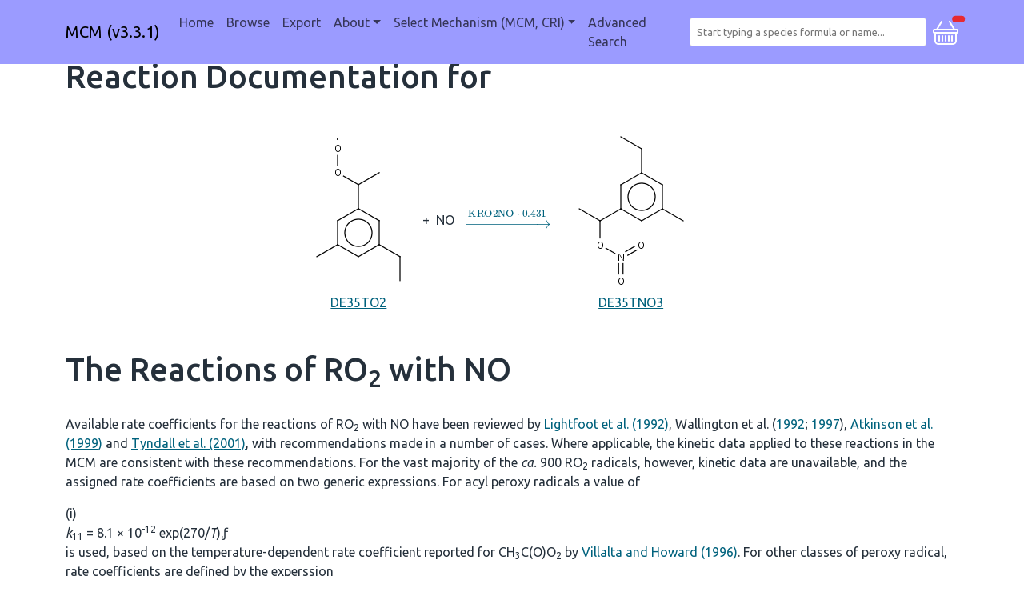

--- FILE ---
content_type: text/html;charset=utf-8
request_url: https://mcm.york.ac.uk/MCM/reaction_category?category=The%20Reactions%20of%20RO2%20with%20NO&reactionid=12116
body_size: 18218
content:
<!DOCTYPE html>
<html lang="en">
  <head>
    <!-- Google tag (gtag.js) -->
    <script async src="https://www.googletagmanager.com/gtag/js?id=G-VKVFQVEE7T"></script>
    <script>
      window.dataLayer = window.dataLayer || [];
      function gtag(){dataLayer.push(arguments);}
      gtag('js', new Date());

      gtag('config', 'G-VKVFQVEE7T');
    </script>
    <meta charset="utf-8">
    <meta name="viewport" content="width=device-width, initial-scale=1, shrink-to-fit=no">
    <meta name="description" content="">
    <meta name="author" content="">
    <link rel="icon" href="../../favicon.ico">

    <title>MCM</title>

    <!-- Bootstrap core CSS -->
    <link href="https://uk-ac-york-its-faculty-dev-web-library.s3.amazonaws.com/4.27.0/css/bootstrap.css" rel="stylesheet">

    <!-- Bootstrap core JavaScript -->
    <script src="https://uk-ac-york-its-faculty-dev-web-library.s3.amazonaws.com/4.27.0/js/bootstrap.js"></script>

    <!-- Font Awesome -->
    <script src="https://uk-ac-york-its-faculty-dev-web-library.s3.amazonaws.com/4.27.0/js/fontawesome.js"></script>

    <!-- flatpickr -->
    <script src="https://uk-ac-york-its-faculty-dev-web-library.s3.amazonaws.com/4.27.0/js/flatpickr.js"></script>
    <script src="https://uk-ac-york-its-faculty-dev-web-library.s3.amazonaws.com/4.27.0/js/flatpickr-helper.js"></script>
    <link href="https://uk-ac-york-its-faculty-dev-web-library.s3.amazonaws.com/4.27.0/css/flatpickr.css" rel="stylesheet">

    <!-- luxon -->
    <script src="https://uk-ac-york-its-faculty-dev-web-library.s3.amazonaws.com/4.27.0/js/luxon.js"></script>
    <script>
        luxon.Settings.defaultLocale = "en-GB";
    </script>

    <!-- tomselect TODO should these be in web_library? -->
    <link href="https://cdn.jsdelivr.net/npm/tom-select@2.2.2/dist/css/tom-select.css" rel="stylesheet">
    <script src="https://cdn.jsdelivr.net/npm/tom-select@2.2.2/dist/js/tom-select.complete.min.js"></script>

    <!-- MathJax with mhchem extension -->
    <script id="MathJax-script" async src="https://cdn.jsdelivr.net/npm/mathjax@3/es5/tex-mml-chtml.js"></script>
    <script>
      window.MathJax = {
        loader: {load: ['[tex]/mhchem']},
        tex: {packages: {'[+]': ['mhchem']}}
      };
    </script>

    <!-- custom CSS TODO should this be in web_library? -->
    <link href="/stylesheets/app.css" rel="stylesheet">

    <!-- custom scripts -->
    <!-- TODO should automatically populate by iterating through scripts in this dir -->
    <script src="/scripts/marklist.js"></script>
    <script src="/scripts/pagination.js"></script>
    <script src="/scripts/mechanism_redirect.js"></script>

  </head>

  <body onload="refreshMarklist()">

    <header id="topNav">
      
<nav class="navbar-MCM navbar navbar-expand-md fixed-top">
  <div class="container">
    <a class="navbar-brand" href=/MCM>MCM (v3.3.1)</a>
    <button class="navbar-toggler" type="button" data-bs-toggle="collapse" data-bs-target="#navbarCollapse" aria-controls="navbarCollapse" aria-expanded="false" aria-label="Toggle navigation">
      <span class="navbar-toggler-icon"></span>
    </button>
    <div class="collapse navbar-collapse" id="navbarCollapse">
      <ul class="navbar-nav me-auto mb-2 mb-md-0">
        <li class="nav-item">
          <a class="nav-link " aria-current="page"
           href="/MCM">Home</a>
        </li>
        <li class="nav-item">
          <a class="nav-link " aria-current="page"
           href="/MCM/browse">Browse</a>
        </li>
        <li class="nav-item">
          <a class="nav-link " aria-current="page"
           href="/MCM/export">Export</a>
        </li>
        <li class="nav-item dropdown">
            <a class="nav-link dropdown-toggle " data-bs-toggle="dropdown" href="#" role="button" aria-expanded="false">About</a>
            <ul class="dropdown-menu">
              <li><a class="dropdown-item" href="/MCM/atchemonline/intro">AtChemOnline Tutorial</a></li>
              <li><a class="dropdown-item" href="/MCM/about/construction">Construction Method</a></li>
              <li><a class="dropdown-item" href="/MCM/about/links">Useful links</a></li>
              <li><a class="dropdown-item" href="/MCM/about/cite">Cite</a></li>
              <li><a class="dropdown-item" href="/MCM/about/contributors">Contributors</a></li>
              <li><a class="dropdown-item" href="/MCM/about/funding">Funding</a></li>
              <li><a class="dropdown-item" href="/MCM/about/archive">Previous versions</a></li>
            </ul>
          </li>

        <li class="nav-item dropdown">
          <a class="nav-link dropdown-toggle" data-bs-toggle="dropdown" href="#" role="button" aria-expanded="false">Select Mechanism (MCM, CRI)</a>
            <ul class="dropdown-menu">
                <li><a class="dropdown-item nav-link" onclick="redirectMechanism('MCM');">MCM (v3.3.1)</a></li>
                <li><a class="dropdown-item nav-link" onclick="redirectMechanism('CRI');">CRI (v2.2)</a></li>
            </ul>
          </li>

        <li class="nav-item">
          <a class="nav-link " aria-current="page"
           href="/MCM/advanced_search">Advanced Search</a>
        </li>

      </ul>
    </div>
    <select class="form-inline search-bar" id="tom-select-search" placeholder="Start typing a species formula or name..." aria-label="Search for a species">
    </select>
    <div>
      <a class="openbtn" data-bs-toggle="offcanvas" href="#sidebarOffcanvas" role="button" aria-controls="sidebarOffcanvas">
      <svg xmlns="http://www.w3.org/2000/svg" width="32" height="32" fill="#ffffff" class="bi bi-basket" viewBox="0 0 16 16">
        <path d="M5.757 1.071a.5.5 0 0 1 .172.686L3.383 6h9.234L10.07 1.757a.5.5 0 1 1 .858-.514L13.783 6H15a1 1 0 0 1 1 1v1a1 1 0 0 1-1 1v4.5a2.5 2.5 0 0 1-2.5 2.5h-9A2.5 2.5 0 0 1 1 13.5V9a1 1 0 0 1-1-1V7a1 1 0 0 1 1-1h1.217L5.07 1.243a.5.5 0 0 1 .686-.172zM2 9v4.5A1.5 1.5 0 0 0 3.5 15h9a1.5 1.5 0 0 0 1.5-1.5V9H2zM1 7v1h14V7H1zm3 3a.5.5 0 0 1 .5.5v3a.5.5 0 0 1-1 0v-3A.5.5 0 0 1 4 10zm2 0a.5.5 0 0 1 .5.5v3a.5.5 0 0 1-1 0v-3A.5.5 0 0 1 6 10zm2 0a.5.5 0 0 1 .5.5v3a.5.5 0 0 1-1 0v-3A.5.5 0 0 1 8 10zm2 0a.5.5 0 0 1 .5.5v3a.5.5 0 0 1-1 0v-3a.5.5 0 0 1 .5-.5zm2 0a.5.5 0 0 1 .5.5v3a.5.5 0 0 1-1 0v-3a.5.5 0 0 1 .5-.5z"/>
      </svg>
      <span id="marklist-count" class="position-absolute top-1 start-1 translate-middle badge rounded-pill bg-danger">
      </span>
      </a>
  </div>
  </div>
</nav>
<script>
  var settings = {
    maxItems: 1,
    maxOptions: 50,
    loadThrottle: 500,
    closeAfterSelect: true,
    valueField: 'Name',
    searchField: [],
    sortField: [{field: 'score', direction: 'desc'}, {field: '$score'}],
    options: [],
    create: false,
    shouldLoad: function(query, callback) {
      // Only search if have at least 2 characters
      return query.length >= 2;
    },
    load: function(query, callback) {
      // Clear previously found results, otherwise they will be kept at the top regardless of their match
      this.clearOptions();
      var url = '/MCM/search?q=' + encodeURIComponent(query);
      fetch(url)
        .then(response => response.json())
        .then(json => {
          callback(json);
        }).catch(() => {
          callback();
        });
    },
    render: {
      option: function(item, escape) {
          return `<div class="py-2 d-flex">
                      <div class="icon me-3">
                          <img class="img-fluid" src="/species_images/${ escape(item.Name) }.png" />
                      </div>
                      <div>
                          <div class="mb-1">
                              <span class="h4">
                                  ${ escape(item.Name) }
                              </span>
                          </div>
                          <div class="description">
                              ${ escape(item.Synonyms) }
                              <br>
                              Smiles: ${ escape(item.Smiles) }
                              <br>
                              Inchi: ${ escape(item.Inchi) }
                          </div>
                      </div>
                  </div>`;
      },
      item: function(item, escape) {
          return `<div class="py-2 d-flex">
                      <div class="icon me-3">
                          <img class="img-fluid" src="/species_images/${ escape(item.Name) }.png" />
                      </div>
                      <div>
                          <div class="mb-1">
                              <span class="h4">
                                  ${ escape(item.Name) }
                              </span>
                          </div>
                          <div class="description">
                              ${ escape(item.Synonyms) }
                              <br>
                              Smiles: ${ escape(item.Smiles) }
                              <br>
                              Inchi: ${ escape(item.Inchi) }
                          </div>
                      </div>
                  </div>`;
      }
    },
    onItemAdd: function(value, item) {
      window.location.href = '/MCM/species/' + value;
    }
  };
new TomSelect('#tom-select-search', settings);
</script>

    </header>

    <main role="main" class="container" id="main">
          
        
          <h1 class="rxn-title">Reaction Documentation for</h1>
<div class="rxn-grid">
  <div class='rxn-reactants'><div>
<a class='rxn-species-image' href='/MCM/species/DE35TO2'>
<img src='/species_images/DE35TO2.png'/>
DE35TO2

</a>
</div> <div class="rxn-plus"> + </div><div>

<span>
NO
</span>

</div></div>
    <div class='rxn-rate'><a href='/MCM/rates/generic'>\(\ce{->[{KRO2NO}*0.431]}\)</a></div>
    <div class='rxn-products'><div>
<a class='rxn-species-image' href='/MCM/species/DE35TNO3'>
<img src='/species_images/DE35TNO3.png'/>
DE35TNO3

</a>
</div></div>
    <div class='rxn-category'></div>
</div>

<h1>The Reactions of RO<sub>2</sub> with NO</h1>
<br>
<p>
      Available rate coefficients for the reactions of RO<sub>2</sub>
      with NO have been reviewed by 
      <a href="references#lightfoot_1992">Lightfoot et al. (1992)</a>,
      Wallington et al. (<a href="references#wallington_1992">1992</a>;
      <a href="references#wallington_1997">1997</a>),
      <a href="references#atkinson_1999">Atkinson et al. (1999)</a> and
      <a href="references#tyndall_2001">Tyndall et al. (2001)</a>,
      with recommendations made in a number of cases.  Where
      applicable, the kinetic data applied to these reactions in the
      MCM are consistent with these recommendations.  For the vast
      majority of the <i>ca.</i> 900 RO<sub>2</sub> radicals, however, kinetic
      data are unavailable, and the assigned rate coefficients are
      based on two generic expressions.  For acyl peroxy radicals a
      value of
    </p>
<div class="equation">
       <div class="equation_number">(i)</div>
      <i>k</i><sub>11</sub> = 8.1 × 10<sup>-12</sup> exp(270/<i>T</i>).ƒ
    </div>
<p>
      is used, based on the temperature-dependent rate coefficient reported for
      CH<sub>3</sub>C(O)O<sub>2</sub> by
      <a href="references#villalta_1996">Villalta and Howard (1996)</a>.
      For other classes of peroxy radical, rate coefficients are 
      defined by the experssion
    </p>
<div class="equation">
      <div class="equation_number">(ii)</div>
      <i>k</i><sub>11</sub> = 2.54 × 10<sup>-12</sup> exp(360/<i>T</i>).ƒ
    </div>
<p>
      which is the product of the rate coefficient and an efficiency
      factor, ƒ.  The rate coefficient is based on
      recommended values for CH<sub>3</sub>O<sub>2</sub> and
      C<sub>2</sub>H<sub>5</sub>O<sub>2</sub>

      (<a href="references#atkinson_1999">Atkinson et al., 1999</a>), and the
      observations of
      <a href="references#eberhard_1997">Eberhard et al. (1997)</a> and
      Eberhard and Howard (<a href="references#eberhard_1996">1996</a>;
      <a href="references#eberhard_1997a">1997</a>)

      for C<sub>3</sub>-C<sub>5</sub> alkyl peroxy radicals.  A unity
      value of ƒ is thus applied to alkyl peroxy radicals in
      general.  In contrast to the treatment of alkyl peroxy radicals in our previous protocol
      (<a href="references#jenkin_1997">Jenkin et al., 1997</a>), therefore,
      there is no dependence of the rate coefficient on peroxy radical size.

      A unity value of ƒ is also applied to the majority of
      other peroxy radicals with the exception of α-chlorinated
      peroxy radicals and β-chlorinated peroxy radicals, for
      which respective values of 2.2 and 1.6 are used, to account for
      the consistently larger reported rate coefficients for a number
      of C<sub>1</sub> and C<sub>2</sub> halogenated RO<sub>2</sub>,
      as described previously (<a href="references#jenkin_1997">Jenkin et al., 1997</a>).
    </p>
<p>
      The following two channels are considered for the reactions of RO<sub>2</sub>
      with NO:
    </p>
<table class="reactions"><tbody>
<tr>
<td>RO<sub>2</sub> + NO</td>
	  <td>→</td>
	  <td>RO + NO<sub>2</sub>
</td>
	  <td>(11a)</td>
	</tr>
<tr>
<td></td>
	  <td>→</td>
	  <td>RONO<sub>2</sub>
</td>
	  <td>(11b)</td>
	</tr>
</tbody></table>

<p>
      The assigned branching ratios for the nitrate-forming channels,
      <i>k</i><sub>11b</sub>/(<i>k</i><sub>11a</sub> + <i>k</i><sub>11b</sub>),
      are based on experimental measurements, where possible
      (<a href="references#carter_1989">Carter and Atkinson 1989</a>;
      <a href="references#lightfoot_1992">Lightfoot et al., 1992</a>).
    </p>
<p>
      Where data are not available, ratios for other primary,
      secondary and tertiary alkyl peroxy radicals are calculated
      using the expression recommended originally by
      <a href="references#carter_1989">Carter and Atkinson (1989)</a>
      and subsequently by Atkinson
      (<a href="references#atkinson_1990">1990</a>,
      <a href="references#atkinson_1994">1994</a>).
      On the basis of available data for peroxy radicals formed from propene,
      methyl propene and cis-2-butene
      (<a href="references#shepson_1985">Shepson et al., 1985</a>;
      <a href="references#lightfoot_1992">Lightfoot et al., 1992</a>;
      <a href="references#muthuramu_1993">Muthuramu et al., 1993</a>),
      ratios for β-hydroxy RO<sub>2</sub>, for which experimental data
      are not available, are taken to be 0.5 of the values for the
      corresponding unsubstituted alkyl RO<sub>2</sub>.
    </p>
<p>
      With the exception of δ-hydroxy RO<sub>2</sub> radicals,
      branching ratios for other RO<sub>2</sub> possessing functional
      groups remote from the peroxy radical centre are also calculated
      using the expression of
      <a href="references#carter_1989">Carter and Atkinson (1989)</a>
      for alkyl peroxy radicals of the same carbon number.  Ratios
      for δ-hydroxy RO<sub>2</sub> (i.e. formed following
      1,5 isomerisation reactions of oxy radicals as described below)
      have long been suspected to be somewhat lower than for the 
      unsubstituted counterparts
      (<a href="references#carter_1985">Carter and Atkinson (1985)</a>;
      <a href="references#carter_1995">Carter 1995</a>),
      and nitrate formation has often been assumed not to occur in these cases.
      However, δ-hydroxy alkyl nitrates have recently been detected
      as products of the oxidation of hexane
      (<a href="references#eberhard_1995">Eberhard et al. (1995)</a>).
      The tentative yields in that study, and the recently observed chain
      formation of NO<sub>2</sub> during the oxidation of a series of
      C<sub>1</sub>-C<sub>8</sub> alkanes
      (<a href="references#hoffman_1995">Hoffmann et al., 1995</a>)
      may be interpreted in terms of the formation of the organic nitrate
      being <i>ca.</i> 40% as efficient for δ-hydroxy RO<sub>2</sub> compared
      with the corresponding alkyl peroxy radicals (i.e. the same carbon skeleton),
      and this is assumed in the present work.
    </p>
<p>
      For acyl and α-carbonyl RO<sub>2</sub> radicals, the ratio is taken as zero, on
      the basis of observations for CH<sub>3</sub>C(O)O<sub>2</sub>
      and CH<sub>3</sub>C(O)CH<sub>2</sub>O<sub>2</sub>
      (<a href="references#lightfoot_1992">Lightfoot et al., 1992</a>).
      For simplicity, and in the absence of definitive product data, the ratios
      for the β-nitro-oxy peroxy radicals are assumed to be zero.
    </p>
<p>
      On the basis of data presented by <a href="references#lightfoot_1992">Lightfoot et al., 1992</a>,
      values of <i>k</i><sub>11b</sub>/(<i>k</i><sub>11a</sub> + <i>k</i><sub>11b</sub>),

      for the C<sub>5</sub> alkyl type peroxy radicals derived from
      the OH-initiated oxidation of isoprene are all taken to be 0.10.
      Ratios for the similar C<sub>4</sub> peroxy radicals formed from 1,3-butadiene are
      assumed to be 0.065, on the basis of the relative ratios calculated for
      C<sub>4</sub> and C<sub>5</sub> alkyl peroxy radicals
      (<a href="references#carter_1989">Carter and Atkinson (1989)</a>).
    </p>


    </main>

    <div>
      <div class="offcanvas offcanvas-start" data-bs-scroll="true" data-bs-backdrop="true" tabindex="-1" id="sidebarOffcanvas" aria-labelledby="marklistCanvasLabel">
  <div class="offcanvas-header">
    <h2 class="offcanvas-title" id="marklistCanvasLabel">Marklist</h2>
    <button type="button" class="btn-close" data-bs-dismiss="offcanvas" aria-label="Close"></button>
  </div>

  <div class="offcanvas-body marklist-container">
    <div class='marklist-btn-container'>
      <a role="button" class="btn btn-danger marklist-btn" onclick="clearMarklist()">
        Clear
      </a>
      <a role="button" class="btn btn-outline-primary marklist-btn" id="exportMarklistButton" href=/MCM/export>
        Export
      </a>
    </div>
    <hr class="marklist-btn-divider">
    <div id='marklist' class="marklist-list">
      <!-- marklisted species are listed here -->
    </div>
  </div>
</div>

    </div>

  </body>

  <!-- in page script -->
  

  <hr>
  <footer>
    <div class="footer">
<a href="mailto:andrew.rickard@york.ac.uk">Andrew Rickard</a>
<a href="https://www.york.ac.uk/about/legal-statements/">University of York Legal Statements</a>
</div>

  </footer>
</html>
